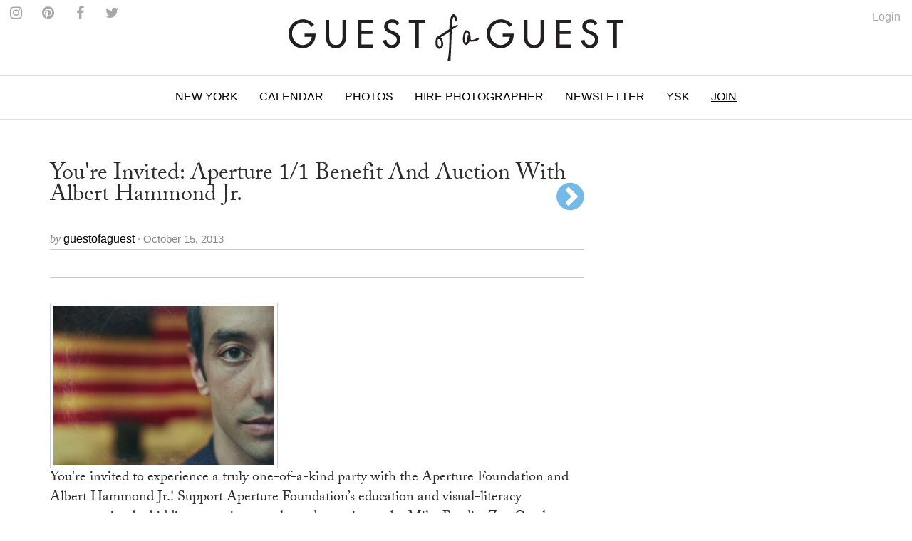

--- FILE ---
content_type: text/html; charset=utf-8
request_url: https://www.google.com/recaptcha/api2/aframe
body_size: 182
content:
<!DOCTYPE HTML><html><head><meta http-equiv="content-type" content="text/html; charset=UTF-8"></head><body><script nonce="ErfvdYL0nM-wANNEqFrcBw">/** Anti-fraud and anti-abuse applications only. See google.com/recaptcha */ try{var clients={'sodar':'https://pagead2.googlesyndication.com/pagead/sodar?'};window.addEventListener("message",function(a){try{if(a.source===window.parent){var b=JSON.parse(a.data);var c=clients[b['id']];if(c){var d=document.createElement('img');d.src=c+b['params']+'&rc='+(localStorage.getItem("rc::a")?sessionStorage.getItem("rc::b"):"");window.document.body.appendChild(d);sessionStorage.setItem("rc::e",parseInt(sessionStorage.getItem("rc::e")||0)+1);localStorage.setItem("rc::h",'1769092620745');}}}catch(b){}});window.parent.postMessage("_grecaptcha_ready", "*");}catch(b){}</script></body></html>